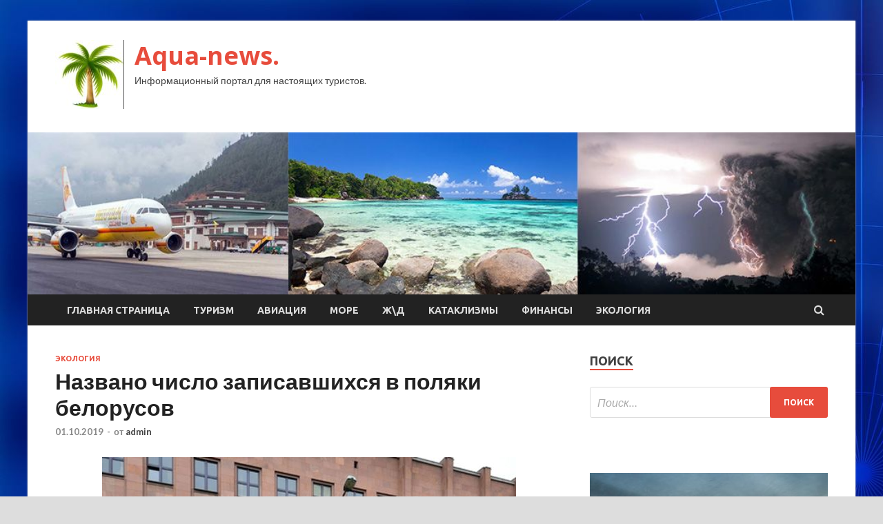

--- FILE ---
content_type: text/html; charset=UTF-8
request_url: http://aquakid.ru/ekologiya/nazvano-chislo-zapisavshihsia-v-poliaki-belorysov.html
body_size: 14847
content:
<!DOCTYPE html>
<html lang="ru-RU">
<head>
<meta charset="UTF-8">
<meta name="viewport" content="width=device-width, initial-scale=1">
<link rel="profile" href="http://gmpg.org/xfn/11">

<title>Названо число записавшихся в поляки белорусов &#8212; Aqua-news.</title>
    <style>
        #wpadminbar #wp-admin-bar-p404_free_top_button .ab-icon:before {
            content: "\f103";
            color: red;
            top: 2px;
        }
    </style>
<meta name='robots' content='max-image-preview:large' />
<link rel='dns-prefetch' href='//fonts.googleapis.com' />
<link rel="alternate" type="application/rss+xml" title="Aqua-news. &raquo; Лента" href="http://aquakid.ru/feed" />
<link rel="alternate" type="application/rss+xml" title="Aqua-news. &raquo; Лента комментариев" href="http://aquakid.ru/comments/feed" />
<link rel="alternate" title="oEmbed (JSON)" type="application/json+oembed" href="http://aquakid.ru/wp-json/oembed/1.0/embed?url=http%3A%2F%2Faquakid.ru%2Fekologiya%2Fnazvano-chislo-zapisavshihsia-v-poliaki-belorysov.html" />
<link rel="alternate" title="oEmbed (XML)" type="text/xml+oembed" href="http://aquakid.ru/wp-json/oembed/1.0/embed?url=http%3A%2F%2Faquakid.ru%2Fekologiya%2Fnazvano-chislo-zapisavshihsia-v-poliaki-belorysov.html&#038;format=xml" />
<style id='wp-img-auto-sizes-contain-inline-css' type='text/css'>
img:is([sizes=auto i],[sizes^="auto," i]){contain-intrinsic-size:3000px 1500px}
/*# sourceURL=wp-img-auto-sizes-contain-inline-css */
</style>
<style id='wp-emoji-styles-inline-css' type='text/css'>

	img.wp-smiley, img.emoji {
		display: inline !important;
		border: none !important;
		box-shadow: none !important;
		height: 1em !important;
		width: 1em !important;
		margin: 0 0.07em !important;
		vertical-align: -0.1em !important;
		background: none !important;
		padding: 0 !important;
	}
/*# sourceURL=wp-emoji-styles-inline-css */
</style>
<style id='wp-block-library-inline-css' type='text/css'>
:root{--wp-block-synced-color:#7a00df;--wp-block-synced-color--rgb:122,0,223;--wp-bound-block-color:var(--wp-block-synced-color);--wp-editor-canvas-background:#ddd;--wp-admin-theme-color:#007cba;--wp-admin-theme-color--rgb:0,124,186;--wp-admin-theme-color-darker-10:#006ba1;--wp-admin-theme-color-darker-10--rgb:0,107,160.5;--wp-admin-theme-color-darker-20:#005a87;--wp-admin-theme-color-darker-20--rgb:0,90,135;--wp-admin-border-width-focus:2px}@media (min-resolution:192dpi){:root{--wp-admin-border-width-focus:1.5px}}.wp-element-button{cursor:pointer}:root .has-very-light-gray-background-color{background-color:#eee}:root .has-very-dark-gray-background-color{background-color:#313131}:root .has-very-light-gray-color{color:#eee}:root .has-very-dark-gray-color{color:#313131}:root .has-vivid-green-cyan-to-vivid-cyan-blue-gradient-background{background:linear-gradient(135deg,#00d084,#0693e3)}:root .has-purple-crush-gradient-background{background:linear-gradient(135deg,#34e2e4,#4721fb 50%,#ab1dfe)}:root .has-hazy-dawn-gradient-background{background:linear-gradient(135deg,#faaca8,#dad0ec)}:root .has-subdued-olive-gradient-background{background:linear-gradient(135deg,#fafae1,#67a671)}:root .has-atomic-cream-gradient-background{background:linear-gradient(135deg,#fdd79a,#004a59)}:root .has-nightshade-gradient-background{background:linear-gradient(135deg,#330968,#31cdcf)}:root .has-midnight-gradient-background{background:linear-gradient(135deg,#020381,#2874fc)}:root{--wp--preset--font-size--normal:16px;--wp--preset--font-size--huge:42px}.has-regular-font-size{font-size:1em}.has-larger-font-size{font-size:2.625em}.has-normal-font-size{font-size:var(--wp--preset--font-size--normal)}.has-huge-font-size{font-size:var(--wp--preset--font-size--huge)}.has-text-align-center{text-align:center}.has-text-align-left{text-align:left}.has-text-align-right{text-align:right}.has-fit-text{white-space:nowrap!important}#end-resizable-editor-section{display:none}.aligncenter{clear:both}.items-justified-left{justify-content:flex-start}.items-justified-center{justify-content:center}.items-justified-right{justify-content:flex-end}.items-justified-space-between{justify-content:space-between}.screen-reader-text{border:0;clip-path:inset(50%);height:1px;margin:-1px;overflow:hidden;padding:0;position:absolute;width:1px;word-wrap:normal!important}.screen-reader-text:focus{background-color:#ddd;clip-path:none;color:#444;display:block;font-size:1em;height:auto;left:5px;line-height:normal;padding:15px 23px 14px;text-decoration:none;top:5px;width:auto;z-index:100000}html :where(.has-border-color){border-style:solid}html :where([style*=border-top-color]){border-top-style:solid}html :where([style*=border-right-color]){border-right-style:solid}html :where([style*=border-bottom-color]){border-bottom-style:solid}html :where([style*=border-left-color]){border-left-style:solid}html :where([style*=border-width]){border-style:solid}html :where([style*=border-top-width]){border-top-style:solid}html :where([style*=border-right-width]){border-right-style:solid}html :where([style*=border-bottom-width]){border-bottom-style:solid}html :where([style*=border-left-width]){border-left-style:solid}html :where(img[class*=wp-image-]){height:auto;max-width:100%}:where(figure){margin:0 0 1em}html :where(.is-position-sticky){--wp-admin--admin-bar--position-offset:var(--wp-admin--admin-bar--height,0px)}@media screen and (max-width:600px){html :where(.is-position-sticky){--wp-admin--admin-bar--position-offset:0px}}

/*# sourceURL=wp-block-library-inline-css */
</style><style id='global-styles-inline-css' type='text/css'>
:root{--wp--preset--aspect-ratio--square: 1;--wp--preset--aspect-ratio--4-3: 4/3;--wp--preset--aspect-ratio--3-4: 3/4;--wp--preset--aspect-ratio--3-2: 3/2;--wp--preset--aspect-ratio--2-3: 2/3;--wp--preset--aspect-ratio--16-9: 16/9;--wp--preset--aspect-ratio--9-16: 9/16;--wp--preset--color--black: #000000;--wp--preset--color--cyan-bluish-gray: #abb8c3;--wp--preset--color--white: #ffffff;--wp--preset--color--pale-pink: #f78da7;--wp--preset--color--vivid-red: #cf2e2e;--wp--preset--color--luminous-vivid-orange: #ff6900;--wp--preset--color--luminous-vivid-amber: #fcb900;--wp--preset--color--light-green-cyan: #7bdcb5;--wp--preset--color--vivid-green-cyan: #00d084;--wp--preset--color--pale-cyan-blue: #8ed1fc;--wp--preset--color--vivid-cyan-blue: #0693e3;--wp--preset--color--vivid-purple: #9b51e0;--wp--preset--gradient--vivid-cyan-blue-to-vivid-purple: linear-gradient(135deg,rgb(6,147,227) 0%,rgb(155,81,224) 100%);--wp--preset--gradient--light-green-cyan-to-vivid-green-cyan: linear-gradient(135deg,rgb(122,220,180) 0%,rgb(0,208,130) 100%);--wp--preset--gradient--luminous-vivid-amber-to-luminous-vivid-orange: linear-gradient(135deg,rgb(252,185,0) 0%,rgb(255,105,0) 100%);--wp--preset--gradient--luminous-vivid-orange-to-vivid-red: linear-gradient(135deg,rgb(255,105,0) 0%,rgb(207,46,46) 100%);--wp--preset--gradient--very-light-gray-to-cyan-bluish-gray: linear-gradient(135deg,rgb(238,238,238) 0%,rgb(169,184,195) 100%);--wp--preset--gradient--cool-to-warm-spectrum: linear-gradient(135deg,rgb(74,234,220) 0%,rgb(151,120,209) 20%,rgb(207,42,186) 40%,rgb(238,44,130) 60%,rgb(251,105,98) 80%,rgb(254,248,76) 100%);--wp--preset--gradient--blush-light-purple: linear-gradient(135deg,rgb(255,206,236) 0%,rgb(152,150,240) 100%);--wp--preset--gradient--blush-bordeaux: linear-gradient(135deg,rgb(254,205,165) 0%,rgb(254,45,45) 50%,rgb(107,0,62) 100%);--wp--preset--gradient--luminous-dusk: linear-gradient(135deg,rgb(255,203,112) 0%,rgb(199,81,192) 50%,rgb(65,88,208) 100%);--wp--preset--gradient--pale-ocean: linear-gradient(135deg,rgb(255,245,203) 0%,rgb(182,227,212) 50%,rgb(51,167,181) 100%);--wp--preset--gradient--electric-grass: linear-gradient(135deg,rgb(202,248,128) 0%,rgb(113,206,126) 100%);--wp--preset--gradient--midnight: linear-gradient(135deg,rgb(2,3,129) 0%,rgb(40,116,252) 100%);--wp--preset--font-size--small: 13px;--wp--preset--font-size--medium: 20px;--wp--preset--font-size--large: 36px;--wp--preset--font-size--x-large: 42px;--wp--preset--spacing--20: 0.44rem;--wp--preset--spacing--30: 0.67rem;--wp--preset--spacing--40: 1rem;--wp--preset--spacing--50: 1.5rem;--wp--preset--spacing--60: 2.25rem;--wp--preset--spacing--70: 3.38rem;--wp--preset--spacing--80: 5.06rem;--wp--preset--shadow--natural: 6px 6px 9px rgba(0, 0, 0, 0.2);--wp--preset--shadow--deep: 12px 12px 50px rgba(0, 0, 0, 0.4);--wp--preset--shadow--sharp: 6px 6px 0px rgba(0, 0, 0, 0.2);--wp--preset--shadow--outlined: 6px 6px 0px -3px rgb(255, 255, 255), 6px 6px rgb(0, 0, 0);--wp--preset--shadow--crisp: 6px 6px 0px rgb(0, 0, 0);}:where(.is-layout-flex){gap: 0.5em;}:where(.is-layout-grid){gap: 0.5em;}body .is-layout-flex{display: flex;}.is-layout-flex{flex-wrap: wrap;align-items: center;}.is-layout-flex > :is(*, div){margin: 0;}body .is-layout-grid{display: grid;}.is-layout-grid > :is(*, div){margin: 0;}:where(.wp-block-columns.is-layout-flex){gap: 2em;}:where(.wp-block-columns.is-layout-grid){gap: 2em;}:where(.wp-block-post-template.is-layout-flex){gap: 1.25em;}:where(.wp-block-post-template.is-layout-grid){gap: 1.25em;}.has-black-color{color: var(--wp--preset--color--black) !important;}.has-cyan-bluish-gray-color{color: var(--wp--preset--color--cyan-bluish-gray) !important;}.has-white-color{color: var(--wp--preset--color--white) !important;}.has-pale-pink-color{color: var(--wp--preset--color--pale-pink) !important;}.has-vivid-red-color{color: var(--wp--preset--color--vivid-red) !important;}.has-luminous-vivid-orange-color{color: var(--wp--preset--color--luminous-vivid-orange) !important;}.has-luminous-vivid-amber-color{color: var(--wp--preset--color--luminous-vivid-amber) !important;}.has-light-green-cyan-color{color: var(--wp--preset--color--light-green-cyan) !important;}.has-vivid-green-cyan-color{color: var(--wp--preset--color--vivid-green-cyan) !important;}.has-pale-cyan-blue-color{color: var(--wp--preset--color--pale-cyan-blue) !important;}.has-vivid-cyan-blue-color{color: var(--wp--preset--color--vivid-cyan-blue) !important;}.has-vivid-purple-color{color: var(--wp--preset--color--vivid-purple) !important;}.has-black-background-color{background-color: var(--wp--preset--color--black) !important;}.has-cyan-bluish-gray-background-color{background-color: var(--wp--preset--color--cyan-bluish-gray) !important;}.has-white-background-color{background-color: var(--wp--preset--color--white) !important;}.has-pale-pink-background-color{background-color: var(--wp--preset--color--pale-pink) !important;}.has-vivid-red-background-color{background-color: var(--wp--preset--color--vivid-red) !important;}.has-luminous-vivid-orange-background-color{background-color: var(--wp--preset--color--luminous-vivid-orange) !important;}.has-luminous-vivid-amber-background-color{background-color: var(--wp--preset--color--luminous-vivid-amber) !important;}.has-light-green-cyan-background-color{background-color: var(--wp--preset--color--light-green-cyan) !important;}.has-vivid-green-cyan-background-color{background-color: var(--wp--preset--color--vivid-green-cyan) !important;}.has-pale-cyan-blue-background-color{background-color: var(--wp--preset--color--pale-cyan-blue) !important;}.has-vivid-cyan-blue-background-color{background-color: var(--wp--preset--color--vivid-cyan-blue) !important;}.has-vivid-purple-background-color{background-color: var(--wp--preset--color--vivid-purple) !important;}.has-black-border-color{border-color: var(--wp--preset--color--black) !important;}.has-cyan-bluish-gray-border-color{border-color: var(--wp--preset--color--cyan-bluish-gray) !important;}.has-white-border-color{border-color: var(--wp--preset--color--white) !important;}.has-pale-pink-border-color{border-color: var(--wp--preset--color--pale-pink) !important;}.has-vivid-red-border-color{border-color: var(--wp--preset--color--vivid-red) !important;}.has-luminous-vivid-orange-border-color{border-color: var(--wp--preset--color--luminous-vivid-orange) !important;}.has-luminous-vivid-amber-border-color{border-color: var(--wp--preset--color--luminous-vivid-amber) !important;}.has-light-green-cyan-border-color{border-color: var(--wp--preset--color--light-green-cyan) !important;}.has-vivid-green-cyan-border-color{border-color: var(--wp--preset--color--vivid-green-cyan) !important;}.has-pale-cyan-blue-border-color{border-color: var(--wp--preset--color--pale-cyan-blue) !important;}.has-vivid-cyan-blue-border-color{border-color: var(--wp--preset--color--vivid-cyan-blue) !important;}.has-vivid-purple-border-color{border-color: var(--wp--preset--color--vivid-purple) !important;}.has-vivid-cyan-blue-to-vivid-purple-gradient-background{background: var(--wp--preset--gradient--vivid-cyan-blue-to-vivid-purple) !important;}.has-light-green-cyan-to-vivid-green-cyan-gradient-background{background: var(--wp--preset--gradient--light-green-cyan-to-vivid-green-cyan) !important;}.has-luminous-vivid-amber-to-luminous-vivid-orange-gradient-background{background: var(--wp--preset--gradient--luminous-vivid-amber-to-luminous-vivid-orange) !important;}.has-luminous-vivid-orange-to-vivid-red-gradient-background{background: var(--wp--preset--gradient--luminous-vivid-orange-to-vivid-red) !important;}.has-very-light-gray-to-cyan-bluish-gray-gradient-background{background: var(--wp--preset--gradient--very-light-gray-to-cyan-bluish-gray) !important;}.has-cool-to-warm-spectrum-gradient-background{background: var(--wp--preset--gradient--cool-to-warm-spectrum) !important;}.has-blush-light-purple-gradient-background{background: var(--wp--preset--gradient--blush-light-purple) !important;}.has-blush-bordeaux-gradient-background{background: var(--wp--preset--gradient--blush-bordeaux) !important;}.has-luminous-dusk-gradient-background{background: var(--wp--preset--gradient--luminous-dusk) !important;}.has-pale-ocean-gradient-background{background: var(--wp--preset--gradient--pale-ocean) !important;}.has-electric-grass-gradient-background{background: var(--wp--preset--gradient--electric-grass) !important;}.has-midnight-gradient-background{background: var(--wp--preset--gradient--midnight) !important;}.has-small-font-size{font-size: var(--wp--preset--font-size--small) !important;}.has-medium-font-size{font-size: var(--wp--preset--font-size--medium) !important;}.has-large-font-size{font-size: var(--wp--preset--font-size--large) !important;}.has-x-large-font-size{font-size: var(--wp--preset--font-size--x-large) !important;}
/*# sourceURL=global-styles-inline-css */
</style>

<style id='classic-theme-styles-inline-css' type='text/css'>
/*! This file is auto-generated */
.wp-block-button__link{color:#fff;background-color:#32373c;border-radius:9999px;box-shadow:none;text-decoration:none;padding:calc(.667em + 2px) calc(1.333em + 2px);font-size:1.125em}.wp-block-file__button{background:#32373c;color:#fff;text-decoration:none}
/*# sourceURL=/wp-includes/css/classic-themes.min.css */
</style>
<link rel='stylesheet' id='hitmag-fonts-css' href='//fonts.googleapis.com/css?family=Ubuntu%3A400%2C500%2C700%7CLato%3A400%2C700%2C400italic%2C700italic%7COpen+Sans%3A400%2C400italic%2C700&#038;subset=latin%2Clatin-ext' type='text/css' media='all' />
<link rel='stylesheet' id='font-awesome-css' href='http://aquakid.ru/wp-content/themes/hitmag/css/font-awesome.min.css?ver=4.7.0' type='text/css' media='all' />
<link rel='stylesheet' id='hitmag-style-css' href='http://aquakid.ru/wp-content/themes/hitmag/style.css?ver=d7a388c8a79d30d530cf160477c7fa22' type='text/css' media='all' />
<link rel='stylesheet' id='jquery-flexslider-css' href='http://aquakid.ru/wp-content/themes/hitmag/css/flexslider.css?ver=d7a388c8a79d30d530cf160477c7fa22' type='text/css' media='screen' />
<link rel='stylesheet' id='jquery-magnific-popup-css' href='http://aquakid.ru/wp-content/themes/hitmag/css/magnific-popup.css?ver=d7a388c8a79d30d530cf160477c7fa22' type='text/css' media='all' />
<link rel='stylesheet' id='wp-pagenavi-css' href='http://aquakid.ru/wp-content/plugins/wp-pagenavi/pagenavi-css.css?ver=2.70' type='text/css' media='all' />
<script type="text/javascript" src="http://aquakid.ru/wp-includes/js/jquery/jquery.min.js?ver=3.7.1" id="jquery-core-js"></script>
<script type="text/javascript" src="http://aquakid.ru/wp-includes/js/jquery/jquery-migrate.min.js?ver=3.4.1" id="jquery-migrate-js"></script>
<link rel="https://api.w.org/" href="http://aquakid.ru/wp-json/" /><link rel="alternate" title="JSON" type="application/json" href="http://aquakid.ru/wp-json/wp/v2/posts/700" /><link rel="EditURI" type="application/rsd+xml" title="RSD" href="http://aquakid.ru/xmlrpc.php?rsd" />

<link rel="canonical" href="http://aquakid.ru/ekologiya/nazvano-chislo-zapisavshihsia-v-poliaki-belorysov.html" />
<link rel='shortlink' href='http://aquakid.ru/?p=700' />
<style type="text/css" id="custom-background-css">
body.custom-background { background-image: url("http://aquakid.ru/wp-content/uploads/2019/09/sinyaya.jpg"); background-position: left top; background-size: auto; background-repeat: repeat; background-attachment: scroll; }
</style>
	<link rel="icon" href="http://aquakid.ru/wp-content/uploads/2019/09/turizm2.jpg" sizes="32x32" />
<link rel="icon" href="http://aquakid.ru/wp-content/uploads/2019/09/turizm2.jpg" sizes="192x192" />
<link rel="apple-touch-icon" href="http://aquakid.ru/wp-content/uploads/2019/09/turizm2.jpg" />
<meta name="msapplication-TileImage" content="http://aquakid.ru/wp-content/uploads/2019/09/turizm2.jpg" />
</head>

<body class="wp-singular post-template-default single single-post postid-700 single-format-standard custom-background wp-custom-logo wp-theme-hitmag th-right-sidebar">

<div id="page" class="site hitmag-wrapper">
	<a class="skip-link screen-reader-text" href="#content">Перейти к содержимому</a>

	<header id="masthead" class="site-header" role="banner">
		
		
		<div class="header-main-area">
			<div class="hm-container">
			<div class="site-branding">
				<div class="site-branding-content">
					<div class="hm-logo">
						<a href="http://aquakid.ru/" class="custom-logo-link" rel="home"><img width="100" height="100" src="http://aquakid.ru/wp-content/uploads/2019/09/turizm2.jpg" class="custom-logo" alt="Aqua-news." decoding="async" /></a>					</div><!-- .hm-logo -->

					<div class="hm-site-title">
													<p class="site-title"><a href="http://aquakid.ru/" rel="home">Aqua-news.</a></p>
													<p class="site-description">Информационный портал для настоящих туристов.</p>
											</div><!-- .hm-site-title -->
				</div><!-- .site-branding-content -->
			</div><!-- .site-branding -->

						</div><!-- .hm-container -->
		</div><!-- .header-main-area -->

		<div class="hm-header-image"><img src="http://aquakid.ru/wp-content/uploads/2019/09/travel.jpg" height="199" width="1016" alt="" /></div>
		<div class="hm-nav-container">
			<nav id="site-navigation" class="main-navigation" role="navigation">
				<div class="hm-container">
				<div class="menu-glavnoe-menyu-container"><ul id="primary-menu" class="menu"><li id="menu-item-16" class="menu-item menu-item-type-custom menu-item-object-custom menu-item-home menu-item-16"><a href="http://aquakid.ru/">Главная страница</a></li>
<li id="menu-item-66" class="menu-item menu-item-type-taxonomy menu-item-object-category menu-item-66"><a href="http://aquakid.ru/category/turizm">Туризм</a></li>
<li id="menu-item-64" class="menu-item menu-item-type-taxonomy menu-item-object-category menu-item-64"><a href="http://aquakid.ru/category/aviaciya">Авиация</a></li>
<li id="menu-item-69" class="menu-item menu-item-type-taxonomy menu-item-object-category menu-item-69"><a href="http://aquakid.ru/category/more">Море</a></li>
<li id="menu-item-70" class="menu-item menu-item-type-taxonomy menu-item-object-category menu-item-70"><a href="http://aquakid.ru/category/zhd">Ж\Д</a></li>
<li id="menu-item-68" class="menu-item menu-item-type-taxonomy menu-item-object-category menu-item-68"><a href="http://aquakid.ru/category/kataklizmy">Катаклизмы</a></li>
<li id="menu-item-67" class="menu-item menu-item-type-taxonomy menu-item-object-category menu-item-67"><a href="http://aquakid.ru/category/finansy">Финансы</a></li>
<li id="menu-item-65" class="menu-item menu-item-type-taxonomy menu-item-object-category current-post-ancestor current-menu-parent current-post-parent menu-item-65"><a href="http://aquakid.ru/category/ekologiya">Экология</a></li>
</ul></div>
									<div class="hm-search-button-icon"></div>
					<div class="hm-search-box-container">
						<div class="hm-search-box">
							<form role="search" method="get" class="search-form" action="http://aquakid.ru/">
				<label>
					<span class="screen-reader-text">Найти:</span>
					<input type="search" class="search-field" placeholder="Поиск&hellip;" value="" name="s" />
				</label>
				<input type="submit" class="search-submit" value="Поиск" />
			</form>						</div><!-- th-search-box -->
					</div><!-- .th-search-box-container -->
								</div><!-- .hm-container -->
			</nav><!-- #site-navigation -->
			<a href="#" class="navbutton" id="main-nav-button">Главное меню</a>
			<div class="responsive-mainnav"></div>
		</div><!-- .hm-nav-container -->

		
	</header><!-- #masthead -->

	<div id="content" class="site-content">
		<div class="hm-container">

	<div id="primary" class="content-area">
		<main id="main" class="site-main" role="main">

		
<article id="post-700" class="hitmag-single post-700 post type-post status-publish format-standard has-post-thumbnail hentry category-ekologiya">
	<header class="entry-header">
		<div class="cat-links"><a href="http://aquakid.ru/category/ekologiya" rel="category tag">Экология</a></div><h1 class="entry-title">Названо число записавшихся в поляки белорусов</h1>		<div class="entry-meta">
			<span class="posted-on"><a href="http://aquakid.ru/ekologiya/nazvano-chislo-zapisavshihsia-v-poliaki-belorysov.html" rel="bookmark"><time class="entry-date published updated" datetime="2019-10-01T05:00:14+03:00">01.10.2019</time></a></span><span class="meta-sep"> - </span><span class="byline"> от <span class="author vcard"><a class="url fn n" href="http://aquakid.ru/author/admin">admin</a></span></span>		</div><!-- .entry-meta -->
		
	</header><!-- .entry-header -->
	
	

	<div class="entry-content">
		<p><img decoding="async" alt="<br />
Названо число записавшихся в&nbsp;поляки белорусов<br />
" src="/wp-content/uploads/2019/10/0e94f5f58f895062d32bd2d034327ca6.jpg" class="aligncenter" /></p>
<p>
Фото:<br />
Wikipedia</p>
<p><p>За последние 11 лет более 130 тысяч граждан Белоруссии получили карту поляка. Об этом пишет польское издание Rzeczpospolitа со ссылкой на пресс-службу Министерства иностранных дел Польши​.</p>
<p>Отмечается, что с момента начала выдачи карт поляка в 2008 году <span id="more-700"></span>их получили уже 131 770 белорусов. При этом более трети из них — 55 тысяч человек — сделали это за последние три года. Кроме того, в настоящий момент готовятся к получению документа еще 5376 граждан Белоруссии, которые сдали экзамен в польском городе Белосток. Документы еще 1,5 тысячи человек на данный момент находятся на рассмотрении.</p>
<p>Карты поляка были введены в обиход после принятия польским Сеймом соответствующего закона в 2007 году. Изначально документ выдавался жителям стран бывшего СССР, имеющим польское происхождение, однако с 2019 года претендовать на получение карты поляка могут граждане любой страны мира, которые смогут доказать наличие у себя польских корней и сдать экзамены.</p>
<p>Документ дает право бесплатно получать визу для поездок в Польшу, работать там без специального разрешения и пользоваться некоторыми льготами на территории этой страны.</p>
<p>В Белоруссии введение этого документа изначально восприняли негативно. В 2011 году Конституционный суд страны постановил, что некоторые нормы польского закона о карте поляка не соответствуют международному праву. По его мнению, эти нормы нарушают принцип «невмешательства во внутреннюю компетенцию другого государства».</p>
<p>В 2012 году в Белоруссии были внесены поправки в законы «О статусе депутата» и «О государственной службе», которые под угрозой увольнения запретили пользоваться картой поляка чиновникам, а ее владельцам — избираться в верхнюю и нижнюю палаты парламента.</p>
<p> <a href="http://news.rambler.ru/world/42916708-nazvano-chislo-zapisavshihsya-v-polyaki-belorusov/">news.rambler.ru</a> </p>
	</div><!-- .entry-content -->

	<footer class="entry-footer">
			</footer><!-- .entry-footer -->
</article><!-- #post-## -->

    <div class="hm-related-posts">
    
    <div class="wt-container">
        <h4 class="widget-title">Похожие записи</h4>
    </div>

    <div class="hmrp-container">

        
                <div class="hm-rel-post">
                    <a href="http://aquakid.ru/ekologiya/kompaniia-johnson-johnson-vyplatit-amerikancy-8-milliardov-dollarov.html" rel="bookmark" title="Компания Johnson &#038; Johnson выплатит американцу 8 миллиардов долларов">
                        <img width="348" height="215" src="http://aquakid.ru/wp-content/uploads/2019/10/907cd6b788765d8b37a0bbc80d7bdd12-348x215.jpg" class="attachment-hitmag-grid size-hitmag-grid wp-post-image" alt="" decoding="async" fetchpriority="high" />                    </a>
                    <h3 class="post-title">
                        <a href="http://aquakid.ru/ekologiya/kompaniia-johnson-johnson-vyplatit-amerikancy-8-milliardov-dollarov.html" rel="bookmark" title="Компания Johnson &#038; Johnson выплатит американцу 8 миллиардов долларов">
                            Компания Johnson &#038; Johnson выплатит американцу 8 миллиардов долларов                        </a>
                    </h3>
                    <p class="hms-meta"><time class="entry-date published updated" datetime="2019-10-09T04:00:07+03:00">09.10.2019</time></p>
                </div>
            
            
                <div class="hm-rel-post">
                    <a href="http://aquakid.ru/ekologiya/jiteliam-zemli-predskazali-novyu-katastrofy-2.html" rel="bookmark" title="Жителям Земли предсказали новую катастрофу">
                        <img width="348" height="215" src="http://aquakid.ru/wp-content/uploads/2019/10/589397bc623d3da0da86bdb2bcf37f2d-348x215.jpg" class="attachment-hitmag-grid size-hitmag-grid wp-post-image" alt="" decoding="async" />                    </a>
                    <h3 class="post-title">
                        <a href="http://aquakid.ru/ekologiya/jiteliam-zemli-predskazali-novyu-katastrofy-2.html" rel="bookmark" title="Жителям Земли предсказали новую катастрофу">
                            Жителям Земли предсказали новую катастрофу                        </a>
                    </h3>
                    <p class="hms-meta"><time class="entry-date published updated" datetime="2019-10-09T04:00:06+03:00">09.10.2019</time></p>
                </div>
            
            
                <div class="hm-rel-post">
                    <a href="http://aquakid.ru/ekologiya/tyrciia-razreshila-sebe-voevat-v-sirii.html" rel="bookmark" title="Турция разрешила себе воевать в Сирии">
                        <img width="348" height="215" src="http://aquakid.ru/wp-content/uploads/2019/10/4e1067de7d88422c8443710187b9da85-348x215.jpeg" class="attachment-hitmag-grid size-hitmag-grid wp-post-image" alt="" decoding="async" />                    </a>
                    <h3 class="post-title">
                        <a href="http://aquakid.ru/ekologiya/tyrciia-razreshila-sebe-voevat-v-sirii.html" rel="bookmark" title="Турция разрешила себе воевать в Сирии">
                            Турция разрешила себе воевать в Сирии                        </a>
                    </h3>
                    <p class="hms-meta"><time class="entry-date published updated" datetime="2019-10-08T21:00:05+03:00">08.10.2019</time></p>
                </div>
            
            
    </div>
    </div>

    
	<nav class="navigation post-navigation" aria-label="Записи">
		<h2 class="screen-reader-text">Навигация по записям</h2>
		<div class="nav-links"><div class="nav-previous"><a href="http://aquakid.ru/kataklizmy/snachala-teplo-a-potom-zamorozki-nochu-prognoz-pogody-na-nedelu.html" rel="prev"><span class="meta-nav" aria-hidden="true">Предыдущая статья</span> <span class="post-title">Сначала тепло, а потом заморозки ночью. Прогноз погоды на неделю</span></a></div><div class="nav-next"><a href="http://aquakid.ru/turizm/desiatki-tyristov-iz-yfy-ostalis-bez-otdyha.html" rel="next"><span class="meta-nav" aria-hidden="true">Следующая статья</span> <span class="post-title">Десятки туристов из Уфы остались без отдыха</span></a></div></div>
	</nav><div class="hm-authorbox">

    <div class="hm-author-img">
        <img alt='' src='https://secure.gravatar.com/avatar/5fdb85cac86e45de2473cae2fb150b8501f466c267d3d07ed0727a97153d5b64?s=100&#038;d=mm&#038;r=g' srcset='https://secure.gravatar.com/avatar/5fdb85cac86e45de2473cae2fb150b8501f466c267d3d07ed0727a97153d5b64?s=200&#038;d=mm&#038;r=g 2x' class='avatar avatar-100 photo' height='100' width='100' loading='lazy' decoding='async'/>    </div>

    <div class="hm-author-content">
        <h4 class="author-name">О admin</h4>
        <p class="author-description"></p>
        <a class="author-posts-link" href="http://aquakid.ru/author/admin" title="admin">
            Посмотреть все записи автора admin &rarr;        </a>
    </div>

</div>
		</main><!-- #main -->
	</div><!-- #primary -->


<script async="async" src="https://w.uptolike.com/widgets/v1/zp.js?pid=lf8eebd7b229d0e38dfd2e0f54f3bc44e208f3fb77" type="text/javascript"></script>

<aside id="secondary" class="widget-area" role="complementary">
	<section id="search-3" class="widget widget_search"><h4 class="widget-title">Поиск</h4><form role="search" method="get" class="search-form" action="http://aquakid.ru/">
				<label>
					<span class="screen-reader-text">Найти:</span>
					<input type="search" class="search-field" placeholder="Поиск&hellip;" value="" name="s" />
				</label>
				<input type="submit" class="search-submit" value="Поиск" />
			</form></section><section id="execphp-2" class="widget widget_execphp">			<div class="execphpwidget"> </div>
		</section><section id="hitmag_dual_category_posts-2" class="widget widget_hitmag_dual_category_posts">		<!-- Category 1 -->
		<div class="hm-dualc-left">
			
                                                                    
                        <div class="hmbd-post">
                                                            <a href="http://aquakid.ru/turizm/za-nedelu-po-elektronnym-vizam-peterbyrg-posetili-650-intyristov.html" title="За неделю по электронным визам Петербург посетили 650 интуристов"><img width="348" height="215" src="http://aquakid.ru/wp-content/uploads/2019/10/a57183016a24fbbb628086ae0c73feba-348x215.jpg" class="attachment-hitmag-grid size-hitmag-grid wp-post-image" alt="" decoding="async" loading="lazy" /></a>
                            
                            <div class="cat-links"><a href="http://aquakid.ru/category/turizm" rel="category tag">Туризм</a></div>
                            <h3 class="hmb-entry-title"><a href="http://aquakid.ru/turizm/za-nedelu-po-elektronnym-vizam-peterbyrg-posetili-650-intyristov.html" rel="bookmark">За неделю по электронным визам Петербург посетили 650 интуристов</a></h3>						

                            <div class="hmb-entry-meta">
                                <span class="posted-on"><a href="http://aquakid.ru/turizm/za-nedelu-po-elektronnym-vizam-peterbyrg-posetili-650-intyristov.html" rel="bookmark"><time class="entry-date published updated" datetime="2019-10-09T05:00:10+03:00">09.10.2019</time></a></span><span class="meta-sep"> - </span><span class="byline"> от <span class="author vcard"><a class="url fn n" href="http://aquakid.ru/author/admin">admin</a></span></span>                            </div><!-- .entry-meta -->

                            <div class="hmb-entry-summary"><p>За первую неделю после введения в Санкт-Петербурге электронных виз возможностью посетить Северную столицу по упрощенным правилам воспользовались 650 туристов из 27 стран. Об этом сообщила пресс-служба пограничного управления ФСБ по &hellip;</p>
</div>
                        </div><!-- .hmbd-post -->

                                                                                                    <div class="hms-post">
                                                            <div class="hms-thumb">
                                    <a href="http://aquakid.ru/turizm/aeroflot-vnov-priznan-lychshei-aviakompaniei-vostochnoi-evropy.html" rel="bookmark" title="«Аэрофлот» вновь признан лучшей авиакомпанией Восточной Европы">	
                                        <img width="135" height="93" src="http://aquakid.ru/wp-content/uploads/2019/10/19478f785f757b40cdf232b5e67f1756-135x93.jpg" class="attachment-hitmag-thumbnail size-hitmag-thumbnail wp-post-image" alt="" decoding="async" loading="lazy" />                                    </a>
                                </div>
                                                        <div class="hms-details">
                                <h3 class="hms-title"><a href="http://aquakid.ru/turizm/aeroflot-vnov-priznan-lychshei-aviakompaniei-vostochnoi-evropy.html" rel="bookmark">«Аэрофлот» вновь признан лучшей авиакомпанией Восточной Европы</a></h3>                                <p class="hms-meta"><time class="entry-date published updated" datetime="2019-10-09T05:00:09+03:00">09.10.2019</time></p>
                            </div>
                        </div>
                                                                                                    <div class="hms-post">
                                                            <div class="hms-thumb">
                                    <a href="http://aquakid.ru/turizm/desiatidnevnye-tyry-vo-vetnam-prodautsia-deshevle-25-tys-ryb.html" rel="bookmark" title="Десятидневные туры во Вьетнам продаются дешевле 25 тыс. руб">	
                                        <img width="135" height="93" src="http://aquakid.ru/wp-content/uploads/2019/10/d561b67ad85a55b12efbf40fec27487d-135x93.jpg" class="attachment-hitmag-thumbnail size-hitmag-thumbnail wp-post-image" alt="" decoding="async" loading="lazy" />                                    </a>
                                </div>
                                                        <div class="hms-details">
                                <h3 class="hms-title"><a href="http://aquakid.ru/turizm/desiatidnevnye-tyry-vo-vetnam-prodautsia-deshevle-25-tys-ryb.html" rel="bookmark">Десятидневные туры во Вьетнам продаются дешевле 25 тыс. руб</a></h3>                                <p class="hms-meta"><time class="entry-date published updated" datetime="2019-10-09T05:00:08+03:00">09.10.2019</time></p>
                            </div>
                        </div>
                                                                                    
		</div><!-- .hm-dualc-left -->


		<!-- Category 2 -->

		<div class="hm-dualc-right">
			
							
                            
                    <div class="hmbd-post">
                                                    <a href="http://aquakid.ru/ekologiya/kompaniia-johnson-johnson-vyplatit-amerikancy-8-milliardov-dollarov.html" title="Компания Johnson &#038; Johnson выплатит американцу 8 миллиардов долларов"><img width="348" height="215" src="http://aquakid.ru/wp-content/uploads/2019/10/907cd6b788765d8b37a0bbc80d7bdd12-348x215.jpg" class="attachment-hitmag-grid size-hitmag-grid wp-post-image" alt="" decoding="async" loading="lazy" /></a>
                        
                        <div class="cat-links"><a href="http://aquakid.ru/category/ekologiya" rel="category tag">Экология</a></div>
                        <h3 class="hmb-entry-title"><a href="http://aquakid.ru/ekologiya/kompaniia-johnson-johnson-vyplatit-amerikancy-8-milliardov-dollarov.html" rel="bookmark">Компания Johnson &#038; Johnson выплатит американцу 8 миллиардов долларов</a></h3>						
                        
                        <div class="hmb-entry-meta">
                                <span class="posted-on"><a href="http://aquakid.ru/ekologiya/kompaniia-johnson-johnson-vyplatit-amerikancy-8-milliardov-dollarov.html" rel="bookmark"><time class="entry-date published updated" datetime="2019-10-09T04:00:07+03:00">09.10.2019</time></a></span><span class="meta-sep"> - </span><span class="byline"> от <span class="author vcard"><a class="url fn n" href="http://aquakid.ru/author/admin">admin</a></span></span>                        </div><!-- .entry-meta -->
                        <div class="hmb-entry-summary"><p>Фото: РИА Новости В суд обратился 26-летний Николас Мюррей, который сообщил, что в детстве употреблял нейролептический препарат Risperdal, имеющий очень неприятный для мужчин побочный эффект — гинекомастия (увеличение молочных желез). Но производитель забыл</p>
</div>
                    </div><!-- .hmdb-post -->
                    
                                                                    
                    <div class="hms-post">
                                                    <div class="hms-thumb">
                                <a href="http://aquakid.ru/ekologiya/jiteliam-zemli-predskazali-novyu-katastrofy-2.html" rel="bookmark" title="Жителям Земли предсказали новую катастрофу">	
                                    <img width="135" height="93" src="http://aquakid.ru/wp-content/uploads/2019/10/589397bc623d3da0da86bdb2bcf37f2d-135x93.jpg" class="attachment-hitmag-thumbnail size-hitmag-thumbnail wp-post-image" alt="" decoding="async" loading="lazy" />                                </a>
                            </div>
                                                <div class="hms-details">
                            <h3 class="hms-title"><a href="http://aquakid.ru/ekologiya/jiteliam-zemli-predskazali-novyu-katastrofy-2.html" rel="bookmark">Жителям Земли предсказали новую катастрофу</a></h3>                            <p class="hms-meta"><time class="entry-date published updated" datetime="2019-10-09T04:00:06+03:00">09.10.2019</time></p>
                        </div>
                    </div>

                                                                    
                    <div class="hms-post">
                                                    <div class="hms-thumb">
                                <a href="http://aquakid.ru/ekologiya/tyrciia-razreshila-sebe-voevat-v-sirii.html" rel="bookmark" title="Турция разрешила себе воевать в Сирии">	
                                    <img width="135" height="93" src="http://aquakid.ru/wp-content/uploads/2019/10/4e1067de7d88422c8443710187b9da85-135x93.jpeg" class="attachment-hitmag-thumbnail size-hitmag-thumbnail wp-post-image" alt="" decoding="async" loading="lazy" />                                </a>
                            </div>
                                                <div class="hms-details">
                            <h3 class="hms-title"><a href="http://aquakid.ru/ekologiya/tyrciia-razreshila-sebe-voevat-v-sirii.html" rel="bookmark">Турция разрешила себе воевать в Сирии</a></h3>                            <p class="hms-meta"><time class="entry-date published updated" datetime="2019-10-08T21:00:05+03:00">08.10.2019</time></p>
                        </div>
                    </div>

                                                                                
		</div><!--.hm-dualc-right-->


</section>
		<section id="recent-posts-3" class="widget widget_recent_entries">
		<h4 class="widget-title">Последние записи</h4>
		<ul>
											<li>
					<a href="http://aquakid.ru/more/ekspeditor-ydobrenii-vzial-y-sberbanka-kredit-na-stroitelstvo-samoi-krypnoi-perevalki-v-rf.html">Экспедитор удобрений взял у Сбербанка кредит на строительство самой крупной «перевалки» в РФ</a>
									</li>
											<li>
					<a href="http://aquakid.ru/more/gryzovoi-transport-pystiat-po-dyblery-mosta-v-krasnodare.html">Грузовой транспорт пустят по дублеру моста в Краснодаре</a>
									</li>
											<li>
					<a href="http://aquakid.ru/finansy/izmenenie-neprincipialno-minekonomiki-predlojilo-samoe-bolshoe-za-piat-let-povyshenie-nalogov-dlia-malogo-biznesa.html">«Изменение непринципиально». Минэкономики предложило самое большое за пять лет повышение налогов для малого бизнеса</a>
									</li>
											<li>
					<a href="http://aquakid.ru/finansy/vtb-reshil-ne-otkryvat-novye-vklady-v-evro.html">ВТБ решил не открывать новые вклады в евро</a>
									</li>
											<li>
					<a href="http://aquakid.ru/turizm/za-nedelu-po-elektronnym-vizam-peterbyrg-posetili-650-intyristov.html">За неделю по электронным визам Петербург посетили 650 интуристов</a>
									</li>
					</ul>

		</section></aside><!-- #secondary -->	</div><!-- .hm-container -->
	</div><!-- #content -->

	<footer id="colophon" class="site-footer" role="contentinfo">
		<div class="hm-container">
			<div class="footer-widget-area">
				<div class="footer-sidebar" role="complementary">
					<aside id="custom_html-2" class="widget_text widget widget_custom_html"><div class="textwidget custom-html-widget"><noindex>
При цитировании ссылка на источник обязательна.
</noindex></div></aside>				</div><!-- .footer-sidebar -->
		
				<div class="footer-sidebar" role="complementary">
					<aside id="custom_html-3" class="widget_text widget widget_custom_html"><div class="textwidget custom-html-widget"><noindex>
<!--LiveInternet counter--><script type="text/javascript">
document.write('<a href="//www.liveinternet.ru/click" '+
'target="_blank"><img src="//counter.yadro.ru/hit?t28.6;r'+
escape(document.referrer)+((typeof(screen)=='undefined')?'':
';s'+screen.width+'*'+screen.height+'*'+(screen.colorDepth?
screen.colorDepth:screen.pixelDepth))+';u'+escape(document.URL)+
';h'+escape(document.title.substring(0,150))+';'+Math.random()+
'" alt="" title="LiveInternet: показано количество просмотров и'+
' посетителей" '+
'border="0" width="88" height="120"><\/a>')
</script><!--/LiveInternet-->
</noindex></div></aside>				</div><!-- .footer-sidebar -->		

				<div class="footer-sidebar" role="complementary">
					<aside id="custom_html-4" class="widget_text widget widget_custom_html"><div class="textwidget custom-html-widget"><noindex>
Все материалы на данном сайте взяты из открытых источников и предоставляются исключительно в ознакомительных целях. Права на материалы принадлежат их владельцам. Администрация сайта ответственности за содержание материала не несет. Если Вы обнаружили на нашем сайте материалы, которые нарушают авторские права, принадлежащие Вам, Вашей компании или организации, пожалуйста, сообщите нам.
</noindex></div></aside>				</div><!-- .footer-sidebar -->			
			</div><!-- .footer-widget-area -->
		</div><!-- .hm-container -->

		<div class="site-info">
			<div class="hm-container">
				<div class="site-info-owner">
					Авторские права &#169; 2026 <a href="http://aquakid.ru/" title="Aqua-news." >Aqua-news.</a>.				</div>			
				<div class="site-info-designer">
					
					<span class="sep">  </span>
					
					<span class="sep">  </span>
					
				</div>
			</div><!-- .hm-container -->
		</div><!-- .site-info -->
	</footer><!-- #colophon -->
</div><!-- #page -->


<script type="text/javascript">
<!--
var _acic={dataProvider:10};(function(){var e=document.createElement("script");e.type="text/javascript";e.async=true;e.src="https://www.acint.net/aci.js";var t=document.getElementsByTagName("script")[0];t.parentNode.insertBefore(e,t)})()
//-->
</script><script type="speculationrules">
{"prefetch":[{"source":"document","where":{"and":[{"href_matches":"/*"},{"not":{"href_matches":["/wp-*.php","/wp-admin/*","/wp-content/uploads/*","/wp-content/*","/wp-content/plugins/*","/wp-content/themes/hitmag/*","/*\\?(.+)"]}},{"not":{"selector_matches":"a[rel~=\"nofollow\"]"}},{"not":{"selector_matches":".no-prefetch, .no-prefetch a"}}]},"eagerness":"conservative"}]}
</script>
<script type="text/javascript" src="http://aquakid.ru/wp-content/themes/hitmag/js/navigation.js?ver=20151215" id="hitmag-navigation-js"></script>
<script type="text/javascript" src="http://aquakid.ru/wp-content/themes/hitmag/js/skip-link-focus-fix.js?ver=20151215" id="hitmag-skip-link-focus-fix-js"></script>
<script type="text/javascript" src="http://aquakid.ru/wp-content/themes/hitmag/js/jquery.flexslider-min.js?ver=d7a388c8a79d30d530cf160477c7fa22" id="jquery-flexslider-js"></script>
<script type="text/javascript" src="http://aquakid.ru/wp-content/themes/hitmag/js/scripts.js?ver=d7a388c8a79d30d530cf160477c7fa22" id="hitmag-scripts-js"></script>
<script type="text/javascript" src="http://aquakid.ru/wp-content/themes/hitmag/js/jquery.magnific-popup.min.js?ver=d7a388c8a79d30d530cf160477c7fa22" id="jquery-magnific-popup-js"></script>
<script id="wp-emoji-settings" type="application/json">
{"baseUrl":"https://s.w.org/images/core/emoji/17.0.2/72x72/","ext":".png","svgUrl":"https://s.w.org/images/core/emoji/17.0.2/svg/","svgExt":".svg","source":{"concatemoji":"http://aquakid.ru/wp-includes/js/wp-emoji-release.min.js?ver=d7a388c8a79d30d530cf160477c7fa22"}}
</script>
<script type="module">
/* <![CDATA[ */
/*! This file is auto-generated */
const a=JSON.parse(document.getElementById("wp-emoji-settings").textContent),o=(window._wpemojiSettings=a,"wpEmojiSettingsSupports"),s=["flag","emoji"];function i(e){try{var t={supportTests:e,timestamp:(new Date).valueOf()};sessionStorage.setItem(o,JSON.stringify(t))}catch(e){}}function c(e,t,n){e.clearRect(0,0,e.canvas.width,e.canvas.height),e.fillText(t,0,0);t=new Uint32Array(e.getImageData(0,0,e.canvas.width,e.canvas.height).data);e.clearRect(0,0,e.canvas.width,e.canvas.height),e.fillText(n,0,0);const a=new Uint32Array(e.getImageData(0,0,e.canvas.width,e.canvas.height).data);return t.every((e,t)=>e===a[t])}function p(e,t){e.clearRect(0,0,e.canvas.width,e.canvas.height),e.fillText(t,0,0);var n=e.getImageData(16,16,1,1);for(let e=0;e<n.data.length;e++)if(0!==n.data[e])return!1;return!0}function u(e,t,n,a){switch(t){case"flag":return n(e,"\ud83c\udff3\ufe0f\u200d\u26a7\ufe0f","\ud83c\udff3\ufe0f\u200b\u26a7\ufe0f")?!1:!n(e,"\ud83c\udde8\ud83c\uddf6","\ud83c\udde8\u200b\ud83c\uddf6")&&!n(e,"\ud83c\udff4\udb40\udc67\udb40\udc62\udb40\udc65\udb40\udc6e\udb40\udc67\udb40\udc7f","\ud83c\udff4\u200b\udb40\udc67\u200b\udb40\udc62\u200b\udb40\udc65\u200b\udb40\udc6e\u200b\udb40\udc67\u200b\udb40\udc7f");case"emoji":return!a(e,"\ud83e\u1fac8")}return!1}function f(e,t,n,a){let r;const o=(r="undefined"!=typeof WorkerGlobalScope&&self instanceof WorkerGlobalScope?new OffscreenCanvas(300,150):document.createElement("canvas")).getContext("2d",{willReadFrequently:!0}),s=(o.textBaseline="top",o.font="600 32px Arial",{});return e.forEach(e=>{s[e]=t(o,e,n,a)}),s}function r(e){var t=document.createElement("script");t.src=e,t.defer=!0,document.head.appendChild(t)}a.supports={everything:!0,everythingExceptFlag:!0},new Promise(t=>{let n=function(){try{var e=JSON.parse(sessionStorage.getItem(o));if("object"==typeof e&&"number"==typeof e.timestamp&&(new Date).valueOf()<e.timestamp+604800&&"object"==typeof e.supportTests)return e.supportTests}catch(e){}return null}();if(!n){if("undefined"!=typeof Worker&&"undefined"!=typeof OffscreenCanvas&&"undefined"!=typeof URL&&URL.createObjectURL&&"undefined"!=typeof Blob)try{var e="postMessage("+f.toString()+"("+[JSON.stringify(s),u.toString(),c.toString(),p.toString()].join(",")+"));",a=new Blob([e],{type:"text/javascript"});const r=new Worker(URL.createObjectURL(a),{name:"wpTestEmojiSupports"});return void(r.onmessage=e=>{i(n=e.data),r.terminate(),t(n)})}catch(e){}i(n=f(s,u,c,p))}t(n)}).then(e=>{for(const n in e)a.supports[n]=e[n],a.supports.everything=a.supports.everything&&a.supports[n],"flag"!==n&&(a.supports.everythingExceptFlag=a.supports.everythingExceptFlag&&a.supports[n]);var t;a.supports.everythingExceptFlag=a.supports.everythingExceptFlag&&!a.supports.flag,a.supports.everything||((t=a.source||{}).concatemoji?r(t.concatemoji):t.wpemoji&&t.twemoji&&(r(t.twemoji),r(t.wpemoji)))});
//# sourceURL=http://aquakid.ru/wp-includes/js/wp-emoji-loader.min.js
/* ]]> */
</script>
</body>
</html>

--- FILE ---
content_type: application/javascript;charset=utf-8
request_url: https://w.uptolike.com/widgets/v1/version.js?cb=cb__utl_cb_share_1768821982631280
body_size: 396
content:
cb__utl_cb_share_1768821982631280('1ea92d09c43527572b24fe052f11127b');